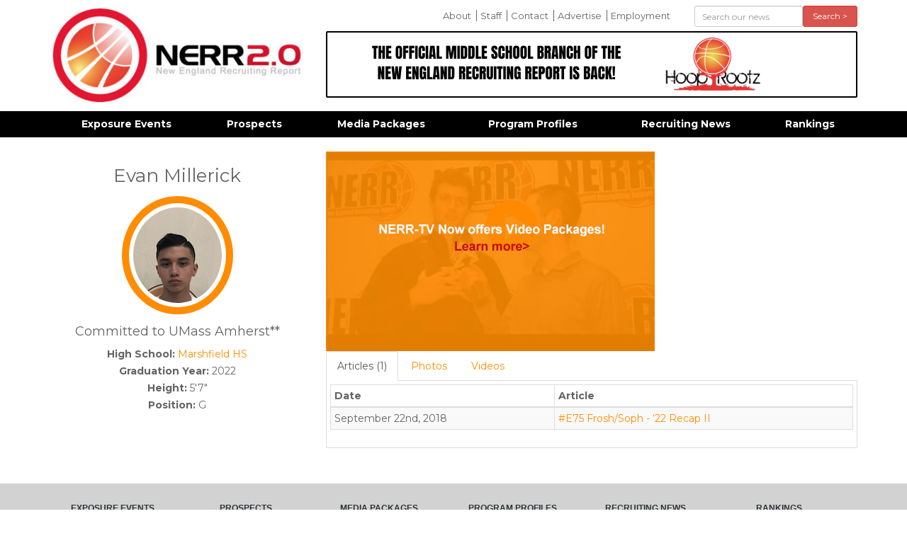

--- FILE ---
content_type: text/html; charset=UTF-8
request_url: https://newenglandrecruitingreport.com/recruits/evan-millerick-2022
body_size: 3668
content:
<!DOCTYPE html>
<html lang="en">
<head>
<meta http-equiv="content-type" content="text/html; charset=utf-8" />
<meta name="google-site-verification" content="" />
<meta charset="utf-8">
<meta http-equiv="X-UA-Compatible" content="IE=edge,chrome=1">
<meta name="dns" value="ajax.aspnetcdn.com ajax.googleapis.com" />
<meta name="SKYPE_TOOLBAR" content="SKYPE_TOOLBAR_PARSER_COMPATIBLE" />
<title>Evan Millerick 2022 | New England Recruiting Report</title>
<meta property="og:title" content="Evan Millerick 2022 | " /> 
<meta name="twitter:title" content="Evan Millerick 2022 | ">
<meta name='keywords' content='' />
<meta name='description' content='New England Basketball Services was created in August of 2006 to form new avenues of exposure and instruction for players in the New England region.  Since that time NERR has become the foremost authority on recruiting in the New England region and simultaneously run some of the most prestigious exposure events, not just in the northeast, but the entire country.' />
<meta property="og:description" content="New England Basketball Services was created in August of 2006 to form new avenues of exposure and instruction for players in the New England region.  Since that time NERR has become the foremost authority on recruiting in the New England region and simultaneously run some of the most prestigious exposure events, not just in the northeast, but the entire country." />
<meta name="twitter:description" content="New England Basketball Services was created in August of 2006 to form new avenues of exposure and instruction for players in the New England region.  Since that time NERR has become the foremost authority on recruiting in the New England region and simultaneously run some of the most prestigious exposure events, not just in the northeast, but the entire country." />
<link rel='canonical' href='https://newenglandrecruitingreport.com/recruits/evan-millerick-2022' />

<meta property="og:url" content="https://newenglandrecruitingreport.com/recruits/evan-millerick-2022" /> 
<meta name="twitter:url" content="https://newenglandrecruitingreport.com/recruits/evan-millerick-2022" />
<!-- generated by seo_lite -->




<meta name="google-site-verification" content="89-GGzJZrhucgDNSjXqG_5r_E3ohrODCPdp838Mlg1E" />
<meta name="viewport" content="width=device-width">

<link rel="apple-touch-icon" sizes="144x144" href="/apple-touch-icon.png">
<link rel="icon" type="image/png" sizes="32x32" href="/favicon-32x32.png">
<link rel="icon" type="image/png" sizes="16x16" href="/favicon-16x16.png">
<link rel="manifest" href="/manifest.json">
<meta name="theme-color" content="#ffffff">

</head>
<body>


	<div class="container">
		<header class="row">
			<div class="col-md-4">
				<a href="#" id="mobile_menu_button" class="visible-xs visible-sm">
					<img src="/assets/images/template/icon-menu-off.jpg" class="off" />
					<img src="/assets/images/template/icon-menu-on.jpg" class="on" />
				</a>
				<a href="/"><img src="/assets/images/template/logo.jpg" id="logo" title="New England Recruiting Report" class="img-responsive" /></a>
			</div>
			<div class="col-md-8">
				<div class="row">
					<div class="col-sm-8">
					<ul id="comfort_menu" class="hidden-sm hidden-xs">
						<li class=""><a href="/about-us" rel="" title="">About</a></li>
					
						<li class=""><a href="/nerr-staff" rel="" title="">Staff</a></li>
					
						<li class=""><a href="/contact-us" rel="" title="">Contact</a></li>
					
						<li class=""><a href="/advertise" rel="" title="">Advertise</a></li>
					
						<li class=""><a href="/employment" rel="" title="">Employment</a></li>
					</ul>
					</div>
					<div class="col-sm-4"> 
					<form action="/news/results" method="post" id="header_search" class="" role="form">
						<form method="post" action="https://newenglandrecruitingreport.com/"  >
<div class='hiddenFields'>
<input type="hidden" name="params" value="eyJyZXN1bHRfcGFnZSI6Im5ld3NcL3Jlc3VsdHMifQ" />
<input type="hidden" name="ACT" value="107" />
<input type="hidden" name="site_id" value="1" />
<input type="hidden" name="csrf_token" value="ebdc3ecf269624b5eda9631c0dc38e3ff9b30576" />
</div>


						 <div class="form-group">
							<div class="col-sm-8 col-xs-8">
								<input type="text" placeholder="Search our news" class="form-control input-sm" name="keywords" id="keywords" value="" size="10" maxlength="100" />
							</div>
							<div class="col-sm-4 col-xs-4">
								<button type="submit" class="btn btn-danger btn-sm btn-block">Search &gt;</button>
							</div>
						</div>
						</form>
					</form>
					</div>
				</div>

				<div id="header_ads">
					<div class="cycle-slideshow"
						data-cycle-fx="fade" 
						data-cycle-timeout="8000"
						data-cycle-auto-height="750:90"
						data-cycle-slides="> .slide">
							
								<div class="slide"><a href="https://hooprootz.tv/" target="_blank"><img src="https://newenglandrecruitingreport.com/assets/images/ads/_header/THE_OFFICIAL_MIDDLE_SCHOOL_BRANCH_OF_THE_NEW_ENGLAND_RECRUITING_REPORT_IS_BACK%21.png" class="img-responsive" /></a></div>
							

				   </div>
				</div>
			</div>
		</header>
	</div>


        
	<div id="navbar" class="hidden-sm hidden-xs">
		<nav id="main_nav" class="container">
			<ul id="menu">
			   <li class="first"><a href="/events" rel="*" title="">Exposure Events</a><ul>
			   <li class=""><a href="/events/category/camps" rel="" title="">Camps</a></li>
			
			   <li class=""><a href="/events/category/elite-showcases" rel="" title="">Elite Showcases</a></li>
			
			   <li class=""><a href="/events/category/grassroots-events" rel="" title="">Grassroots Events</a></li>
			
			   <li class=""><a href="/events/category/hs-tournaments" rel="" title="">Prep/HS Tournaments</a></li>
			</ul></li>
			
			   <li class=""><a href="/recruits" rel="" title="">Prospects</a></li>
			
			   <li class=""><a href="/media-packages" rel="" title="">Media Packages</a></li>
			
			   <li class=""><a href="/schools" rel="" title="">Program Profiles</a></li>
			
			   <li class=""><a href="/in-the-news" rel="" title="">Recruiting News</a></li>
			
			   <li class=""><a href="/rankings" rel="" title="">Rankings</a></li>
			</ul>
		</nav>
	</div>   

    
    

<div class="container" id="main_area"> 
	<div class="row">
    	





	
		
			
			
		

		

		

		<div class="col-md-4 recruit_profile">
			<h1>Evan Millerick</h1>
			<div class="recruit_image_box">
				<img src="https://newenglandrecruitingreport.com/assets/images/recruits/_page/Evan_Millerick.jpg" class="img-responsive img-circle large-circle recruit_image" alt="Evan Millerick 2022" title="Evan Millerick 2022" />
				<br>
				
			</div>
			

			
			<h4>Committed to UMass Amherst**</h4>
			

			<p><strong>High School:</strong> <a href="/schools/marshfield-hs">Marshfield HS</a><br />
			<strong>Graduation Year:</strong> 2022<br>
			<strong>Height:</strong> 5'7"<br>
			<strong>Position:</strong> G</p>
				
			
				
			
		</div>

		<div class="col-md-8">
			
				<div class="">
					<a href="/media-packages"><img src="/assets/images/template/nerrtv_holder.jpg" class="img-responsive" /></a>
				</div>
				
		<div role="tabpanel">

		  <!-- Nav tabs -->
		  <ul class="nav nav-tabs" role="tablist">
			<li role="presentation" class="active">
				<a href="#recruit_articles" aria-controls="recruit_articles" role="tab" data-toggle="tab">Articles 
				
					(1)
				</a>
			</li>
			<li role="presentation">
				<a href="#recruit_photos" aria-controls="recruit_photos" role="tab" data-toggle="tab">Photos
				</a>
			</li>
			<li role="presentation">
				<a href="#recruit_videos" aria-controls="recruit_videos" role="tab" data-toggle="tab">Videos
				</a>
			</li>
		  </ul>

		  <!-- Tab panes -->
		  <div class="tab-content">
			<div role="tabpanel" class="tab-pane active" id="recruit_articles">
				<div class="table-responsive">
					<table id="recruit_articles_table" class="table table-striped table-hover table-bordered table-condensed">
					<thead>
					<tr>
						<th>Date</th>
						<th>Article</th>
					</tr>
					</thead>
					<tbody>
					
						<tr>
							<td>September 22nd, 2018</td>
							<td><a href="https://newenglandrecruitingreport.com/in-the-news/e75-frosh-soph-22-recap-ii">#E75 Frosh/Soph - &#8216;22 Recap II</a></td>
						</tr>
					
					</tbody>
					</table>
				</div>
			</div>
			<div role="tabpanel" class="tab-pane" id="recruit_photos">
				
			</div>
			<div role="tabpanel" class="tab-pane" id="recruit_videos">
				
			</div>
		  </div>

		</div>
		</div>



	






    </div>
    
</div>

    
	<footer>
		<div class="container">
			<ul id="footer_links" class="hidden-sm hidden-xs">
			   <li><a href="/events" title="" rel="*">Exposure Events</a></li>
			
			   <li><a href="/recruits" title="" rel="">Prospects</a></li>
			
			   <li><a href="/media-packages" title="" rel="">Media Packages</a></li>
			
			   <li><a href="/schools" title="" rel="">Program Profiles</a></li>
			
			   <li><a href="/in-the-news" title="" rel="">Recruiting News</a></li>
			
			   <li><a href="/rankings" title="" rel="">Rankings</a></li>
			</ul>
			<div class="col-md-12 text-center" id="copyright">
				&copy; Copyright 2026 All Rights Reserved. Website developed by <a href="https://c2js.com">JumpStart</a>
			</div>
		</div>
	</footer>


<div class="modal fade" id="videoModal" tabindex="-1" role="dialog" aria-labelledby="videoModal" aria-hidden="true">
  <div class="modal-dialog">
    <div class="modal-content">
      <div class="modal-body">
        <button type="button" class="close" data-dismiss="modal" aria-hidden="true">&times;</button>
        <div>
          <iframe width="100%" height="350" src=""></iframe>
        </div>
      </div>
    </div>
  </div>
</div>
		
<link rel="stylesheet" type="text/css" href="https://newenglandrecruitingreport.com/cache/a59147aef6c1c9b920795d2d929e89b6953cf73f.1722794482.css" type="text/css" media="screen" />


<script src="https://newenglandrecruitingreport.com/cache/e464b856e773a02ec12fdecb232392fe254b0e82.1721005502.js"></script>

<!-- Go to www.addthis.com/dashboard to customize your tools -->
<script type="text/javascript" src="/assets/js/addthis.js#pubid=4d79088387b8d92aa79097a5af4e238e" async></script>
<script>
  (function(i,s,o,g,r,a,m){i['GoogleAnalyticsObject']=r;i[r]=i[r]||function(){(i[r].q=i[r].q||[]).push(arguments)},i[r].l=1*new Date();a=s.createElement(o),
  m=s.getElementsByTagName(o)[0];a.async=1;a.src=g;m.parentNode.insertBefore(a,m)
  })(window,document,'script','https://www.google-analytics.com/analytics.js','ga');

  ga('create', 'UA-10678123-1', 'auto');
  ga('send', 'pageview');

</script>
<script defer src="https://static.cloudflareinsights.com/beacon.min.js/vcd15cbe7772f49c399c6a5babf22c1241717689176015" integrity="sha512-ZpsOmlRQV6y907TI0dKBHq9Md29nnaEIPlkf84rnaERnq6zvWvPUqr2ft8M1aS28oN72PdrCzSjY4U6VaAw1EQ==" data-cf-beacon='{"version":"2024.11.0","token":"fdb33b55fd9148cfa722982e9e408810","r":1,"server_timing":{"name":{"cfCacheStatus":true,"cfEdge":true,"cfExtPri":true,"cfL4":true,"cfOrigin":true,"cfSpeedBrain":true},"location_startswith":null}}' crossorigin="anonymous"></script>
</body>
</html>             		